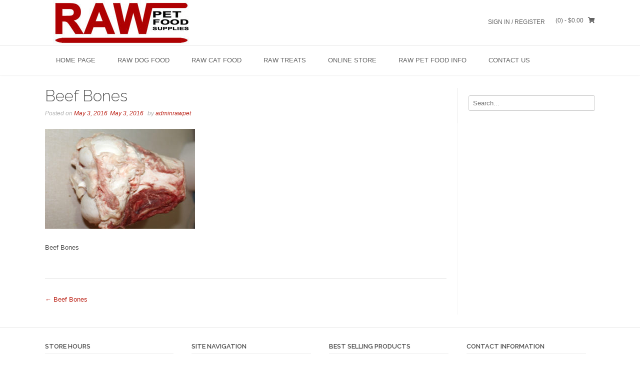

--- FILE ---
content_type: text/html; charset=UTF-8
request_url: https://rawpetfoodsupplies.com/?attachment_id=100
body_size: 12625
content:
<!DOCTYPE html><!-- TopShop.ORG -->
<html lang="en-CA">
<head>
<meta charset="UTF-8">
<meta name="viewport" content="width=device-width, initial-scale=1">
<link rel="profile" href="https://gmpg.org/xfn/11">
<link rel="pingback" href="https://rawpetfoodsupplies.com/xmlrpc.php">

<meta name='robots' content='index, follow, max-image-preview:large, max-snippet:-1, max-video-preview:-1' />
	<style>img:is([sizes="auto" i], [sizes^="auto," i]) { contain-intrinsic-size: 3000px 1500px }</style>
	
	<!-- This site is optimized with the Yoast SEO plugin v26.8 - https://yoast.com/product/yoast-seo-wordpress/ -->
	<title>Beef Bones - Raw Pet Food Supplies</title>
	<link rel="canonical" href="https://rawpetfoodsupplies.com/" />
	<meta property="og:locale" content="en_US" />
	<meta property="og:type" content="article" />
	<meta property="og:title" content="Beef Bones - Raw Pet Food Supplies" />
	<meta property="og:description" content="Beef Bones" />
	<meta property="og:url" content="https://rawpetfoodsupplies.com/" />
	<meta property="og:site_name" content="Raw Pet Food Supplies" />
	<meta property="article:publisher" content="https://www.facebook.com/rawpetfoodsupplies/" />
	<meta property="article:modified_time" content="2016-05-03T17:59:34+00:00" />
	<meta property="og:image" content="https://rawpetfoodsupplies.com" />
	<meta property="og:image:width" content="600" />
	<meta property="og:image:height" content="400" />
	<meta property="og:image:type" content="image/jpeg" />
	<meta name="twitter:card" content="summary_large_image" />
	<script type="application/ld+json" class="yoast-schema-graph">{"@context":"https://schema.org","@graph":[{"@type":"WebPage","@id":"https://rawpetfoodsupplies.com/","url":"https://rawpetfoodsupplies.com/","name":"Beef Bones - Raw Pet Food Supplies","isPartOf":{"@id":"https://rawpetfoodsupplies.com/#website"},"primaryImageOfPage":{"@id":"https://rawpetfoodsupplies.com/#primaryimage"},"image":{"@id":"https://rawpetfoodsupplies.com/#primaryimage"},"thumbnailUrl":"https://rawpetfoodsupplies.com/wp-content/uploads/2016/05/BEEF-BONES-2.jpg","datePublished":"2016-05-03T17:59:21+00:00","dateModified":"2016-05-03T17:59:34+00:00","breadcrumb":{"@id":"https://rawpetfoodsupplies.com/#breadcrumb"},"inLanguage":"en-CA","potentialAction":[{"@type":"ReadAction","target":["https://rawpetfoodsupplies.com/"]}]},{"@type":"ImageObject","inLanguage":"en-CA","@id":"https://rawpetfoodsupplies.com/#primaryimage","url":"https://rawpetfoodsupplies.com/wp-content/uploads/2016/05/BEEF-BONES-2.jpg","contentUrl":"https://rawpetfoodsupplies.com/wp-content/uploads/2016/05/BEEF-BONES-2.jpg","width":600,"height":400,"caption":"Beef Bones"},{"@type":"BreadcrumbList","@id":"https://rawpetfoodsupplies.com/#breadcrumb","itemListElement":[{"@type":"ListItem","position":1,"name":"Home","item":"https://rawpetfoodsupplies.com/"},{"@type":"ListItem","position":2,"name":"Beef Bones","item":"https://rawpetfoodsupplies.com/product/beef-bones/"},{"@type":"ListItem","position":3,"name":"Beef Bones"}]},{"@type":"WebSite","@id":"https://rawpetfoodsupplies.com/#website","url":"https://rawpetfoodsupplies.com/","name":"Raw Pet Food Supplies","description":"100% Raw Pet Food For Your Dogs &amp; Cats","publisher":{"@id":"https://rawpetfoodsupplies.com/#organization"},"potentialAction":[{"@type":"SearchAction","target":{"@type":"EntryPoint","urlTemplate":"https://rawpetfoodsupplies.com/?s={search_term_string}"},"query-input":{"@type":"PropertyValueSpecification","valueRequired":true,"valueName":"search_term_string"}}],"inLanguage":"en-CA"},{"@type":"Organization","@id":"https://rawpetfoodsupplies.com/#organization","name":"Raw Pet Food Supplies LTD","url":"https://rawpetfoodsupplies.com/","logo":{"@type":"ImageObject","inLanguage":"en-CA","@id":"https://rawpetfoodsupplies.com/#/schema/logo/image/","url":"https://rawpetfoodsupplies.com/wp-content/uploads/2019/10/Raw-Logo.png","contentUrl":"https://rawpetfoodsupplies.com/wp-content/uploads/2019/10/Raw-Logo.png","width":309,"height":91,"caption":"Raw Pet Food Supplies LTD"},"image":{"@id":"https://rawpetfoodsupplies.com/#/schema/logo/image/"},"sameAs":["https://www.facebook.com/rawpetfoodsupplies/","https://www.instagram.com/rawpetfoodsupplies/"]}]}</script>
	<!-- / Yoast SEO plugin. -->


<link rel='dns-prefetch' href='//fonts.googleapis.com' />
<link rel="alternate" type="application/rss+xml" title="Raw Pet Food Supplies &raquo; Feed" href="https://rawpetfoodsupplies.com/feed/" />
<link rel="alternate" type="application/rss+xml" title="Raw Pet Food Supplies &raquo; Comments Feed" href="https://rawpetfoodsupplies.com/comments/feed/" />
<script type="text/javascript">
/* <![CDATA[ */
window._wpemojiSettings = {"baseUrl":"https:\/\/s.w.org\/images\/core\/emoji\/16.0.1\/72x72\/","ext":".png","svgUrl":"https:\/\/s.w.org\/images\/core\/emoji\/16.0.1\/svg\/","svgExt":".svg","source":{"concatemoji":"https:\/\/rawpetfoodsupplies.com\/wp-includes\/js\/wp-emoji-release.min.js?ver=6.8.3"}};
/*! This file is auto-generated */
!function(s,n){var o,i,e;function c(e){try{var t={supportTests:e,timestamp:(new Date).valueOf()};sessionStorage.setItem(o,JSON.stringify(t))}catch(e){}}function p(e,t,n){e.clearRect(0,0,e.canvas.width,e.canvas.height),e.fillText(t,0,0);var t=new Uint32Array(e.getImageData(0,0,e.canvas.width,e.canvas.height).data),a=(e.clearRect(0,0,e.canvas.width,e.canvas.height),e.fillText(n,0,0),new Uint32Array(e.getImageData(0,0,e.canvas.width,e.canvas.height).data));return t.every(function(e,t){return e===a[t]})}function u(e,t){e.clearRect(0,0,e.canvas.width,e.canvas.height),e.fillText(t,0,0);for(var n=e.getImageData(16,16,1,1),a=0;a<n.data.length;a++)if(0!==n.data[a])return!1;return!0}function f(e,t,n,a){switch(t){case"flag":return n(e,"\ud83c\udff3\ufe0f\u200d\u26a7\ufe0f","\ud83c\udff3\ufe0f\u200b\u26a7\ufe0f")?!1:!n(e,"\ud83c\udde8\ud83c\uddf6","\ud83c\udde8\u200b\ud83c\uddf6")&&!n(e,"\ud83c\udff4\udb40\udc67\udb40\udc62\udb40\udc65\udb40\udc6e\udb40\udc67\udb40\udc7f","\ud83c\udff4\u200b\udb40\udc67\u200b\udb40\udc62\u200b\udb40\udc65\u200b\udb40\udc6e\u200b\udb40\udc67\u200b\udb40\udc7f");case"emoji":return!a(e,"\ud83e\udedf")}return!1}function g(e,t,n,a){var r="undefined"!=typeof WorkerGlobalScope&&self instanceof WorkerGlobalScope?new OffscreenCanvas(300,150):s.createElement("canvas"),o=r.getContext("2d",{willReadFrequently:!0}),i=(o.textBaseline="top",o.font="600 32px Arial",{});return e.forEach(function(e){i[e]=t(o,e,n,a)}),i}function t(e){var t=s.createElement("script");t.src=e,t.defer=!0,s.head.appendChild(t)}"undefined"!=typeof Promise&&(o="wpEmojiSettingsSupports",i=["flag","emoji"],n.supports={everything:!0,everythingExceptFlag:!0},e=new Promise(function(e){s.addEventListener("DOMContentLoaded",e,{once:!0})}),new Promise(function(t){var n=function(){try{var e=JSON.parse(sessionStorage.getItem(o));if("object"==typeof e&&"number"==typeof e.timestamp&&(new Date).valueOf()<e.timestamp+604800&&"object"==typeof e.supportTests)return e.supportTests}catch(e){}return null}();if(!n){if("undefined"!=typeof Worker&&"undefined"!=typeof OffscreenCanvas&&"undefined"!=typeof URL&&URL.createObjectURL&&"undefined"!=typeof Blob)try{var e="postMessage("+g.toString()+"("+[JSON.stringify(i),f.toString(),p.toString(),u.toString()].join(",")+"));",a=new Blob([e],{type:"text/javascript"}),r=new Worker(URL.createObjectURL(a),{name:"wpTestEmojiSupports"});return void(r.onmessage=function(e){c(n=e.data),r.terminate(),t(n)})}catch(e){}c(n=g(i,f,p,u))}t(n)}).then(function(e){for(var t in e)n.supports[t]=e[t],n.supports.everything=n.supports.everything&&n.supports[t],"flag"!==t&&(n.supports.everythingExceptFlag=n.supports.everythingExceptFlag&&n.supports[t]);n.supports.everythingExceptFlag=n.supports.everythingExceptFlag&&!n.supports.flag,n.DOMReady=!1,n.readyCallback=function(){n.DOMReady=!0}}).then(function(){return e}).then(function(){var e;n.supports.everything||(n.readyCallback(),(e=n.source||{}).concatemoji?t(e.concatemoji):e.wpemoji&&e.twemoji&&(t(e.twemoji),t(e.wpemoji)))}))}((window,document),window._wpemojiSettings);
/* ]]> */
</script>
<style id='wp-emoji-styles-inline-css' type='text/css'>

	img.wp-smiley, img.emoji {
		display: inline !important;
		border: none !important;
		box-shadow: none !important;
		height: 1em !important;
		width: 1em !important;
		margin: 0 0.07em !important;
		vertical-align: -0.1em !important;
		background: none !important;
		padding: 0 !important;
	}
</style>
<link rel='stylesheet' id='wp-block-library-css' href='https://rawpetfoodsupplies.com/wp-includes/css/dist/block-library/style.min.css?ver=6.8.3' type='text/css' media='all' />
<style id='classic-theme-styles-inline-css' type='text/css'>
/*! This file is auto-generated */
.wp-block-button__link{color:#fff;background-color:#32373c;border-radius:9999px;box-shadow:none;text-decoration:none;padding:calc(.667em + 2px) calc(1.333em + 2px);font-size:1.125em}.wp-block-file__button{background:#32373c;color:#fff;text-decoration:none}
</style>
<style id='global-styles-inline-css' type='text/css'>
:root{--wp--preset--aspect-ratio--square: 1;--wp--preset--aspect-ratio--4-3: 4/3;--wp--preset--aspect-ratio--3-4: 3/4;--wp--preset--aspect-ratio--3-2: 3/2;--wp--preset--aspect-ratio--2-3: 2/3;--wp--preset--aspect-ratio--16-9: 16/9;--wp--preset--aspect-ratio--9-16: 9/16;--wp--preset--color--black: #000000;--wp--preset--color--cyan-bluish-gray: #abb8c3;--wp--preset--color--white: #ffffff;--wp--preset--color--pale-pink: #f78da7;--wp--preset--color--vivid-red: #cf2e2e;--wp--preset--color--luminous-vivid-orange: #ff6900;--wp--preset--color--luminous-vivid-amber: #fcb900;--wp--preset--color--light-green-cyan: #7bdcb5;--wp--preset--color--vivid-green-cyan: #00d084;--wp--preset--color--pale-cyan-blue: #8ed1fc;--wp--preset--color--vivid-cyan-blue: #0693e3;--wp--preset--color--vivid-purple: #9b51e0;--wp--preset--gradient--vivid-cyan-blue-to-vivid-purple: linear-gradient(135deg,rgba(6,147,227,1) 0%,rgb(155,81,224) 100%);--wp--preset--gradient--light-green-cyan-to-vivid-green-cyan: linear-gradient(135deg,rgb(122,220,180) 0%,rgb(0,208,130) 100%);--wp--preset--gradient--luminous-vivid-amber-to-luminous-vivid-orange: linear-gradient(135deg,rgba(252,185,0,1) 0%,rgba(255,105,0,1) 100%);--wp--preset--gradient--luminous-vivid-orange-to-vivid-red: linear-gradient(135deg,rgba(255,105,0,1) 0%,rgb(207,46,46) 100%);--wp--preset--gradient--very-light-gray-to-cyan-bluish-gray: linear-gradient(135deg,rgb(238,238,238) 0%,rgb(169,184,195) 100%);--wp--preset--gradient--cool-to-warm-spectrum: linear-gradient(135deg,rgb(74,234,220) 0%,rgb(151,120,209) 20%,rgb(207,42,186) 40%,rgb(238,44,130) 60%,rgb(251,105,98) 80%,rgb(254,248,76) 100%);--wp--preset--gradient--blush-light-purple: linear-gradient(135deg,rgb(255,206,236) 0%,rgb(152,150,240) 100%);--wp--preset--gradient--blush-bordeaux: linear-gradient(135deg,rgb(254,205,165) 0%,rgb(254,45,45) 50%,rgb(107,0,62) 100%);--wp--preset--gradient--luminous-dusk: linear-gradient(135deg,rgb(255,203,112) 0%,rgb(199,81,192) 50%,rgb(65,88,208) 100%);--wp--preset--gradient--pale-ocean: linear-gradient(135deg,rgb(255,245,203) 0%,rgb(182,227,212) 50%,rgb(51,167,181) 100%);--wp--preset--gradient--electric-grass: linear-gradient(135deg,rgb(202,248,128) 0%,rgb(113,206,126) 100%);--wp--preset--gradient--midnight: linear-gradient(135deg,rgb(2,3,129) 0%,rgb(40,116,252) 100%);--wp--preset--font-size--small: 13px;--wp--preset--font-size--medium: 20px;--wp--preset--font-size--large: 36px;--wp--preset--font-size--x-large: 42px;--wp--preset--spacing--20: 0.44rem;--wp--preset--spacing--30: 0.67rem;--wp--preset--spacing--40: 1rem;--wp--preset--spacing--50: 1.5rem;--wp--preset--spacing--60: 2.25rem;--wp--preset--spacing--70: 3.38rem;--wp--preset--spacing--80: 5.06rem;--wp--preset--shadow--natural: 6px 6px 9px rgba(0, 0, 0, 0.2);--wp--preset--shadow--deep: 12px 12px 50px rgba(0, 0, 0, 0.4);--wp--preset--shadow--sharp: 6px 6px 0px rgba(0, 0, 0, 0.2);--wp--preset--shadow--outlined: 6px 6px 0px -3px rgba(255, 255, 255, 1), 6px 6px rgba(0, 0, 0, 1);--wp--preset--shadow--crisp: 6px 6px 0px rgba(0, 0, 0, 1);}:where(.is-layout-flex){gap: 0.5em;}:where(.is-layout-grid){gap: 0.5em;}body .is-layout-flex{display: flex;}.is-layout-flex{flex-wrap: wrap;align-items: center;}.is-layout-flex > :is(*, div){margin: 0;}body .is-layout-grid{display: grid;}.is-layout-grid > :is(*, div){margin: 0;}:where(.wp-block-columns.is-layout-flex){gap: 2em;}:where(.wp-block-columns.is-layout-grid){gap: 2em;}:where(.wp-block-post-template.is-layout-flex){gap: 1.25em;}:where(.wp-block-post-template.is-layout-grid){gap: 1.25em;}.has-black-color{color: var(--wp--preset--color--black) !important;}.has-cyan-bluish-gray-color{color: var(--wp--preset--color--cyan-bluish-gray) !important;}.has-white-color{color: var(--wp--preset--color--white) !important;}.has-pale-pink-color{color: var(--wp--preset--color--pale-pink) !important;}.has-vivid-red-color{color: var(--wp--preset--color--vivid-red) !important;}.has-luminous-vivid-orange-color{color: var(--wp--preset--color--luminous-vivid-orange) !important;}.has-luminous-vivid-amber-color{color: var(--wp--preset--color--luminous-vivid-amber) !important;}.has-light-green-cyan-color{color: var(--wp--preset--color--light-green-cyan) !important;}.has-vivid-green-cyan-color{color: var(--wp--preset--color--vivid-green-cyan) !important;}.has-pale-cyan-blue-color{color: var(--wp--preset--color--pale-cyan-blue) !important;}.has-vivid-cyan-blue-color{color: var(--wp--preset--color--vivid-cyan-blue) !important;}.has-vivid-purple-color{color: var(--wp--preset--color--vivid-purple) !important;}.has-black-background-color{background-color: var(--wp--preset--color--black) !important;}.has-cyan-bluish-gray-background-color{background-color: var(--wp--preset--color--cyan-bluish-gray) !important;}.has-white-background-color{background-color: var(--wp--preset--color--white) !important;}.has-pale-pink-background-color{background-color: var(--wp--preset--color--pale-pink) !important;}.has-vivid-red-background-color{background-color: var(--wp--preset--color--vivid-red) !important;}.has-luminous-vivid-orange-background-color{background-color: var(--wp--preset--color--luminous-vivid-orange) !important;}.has-luminous-vivid-amber-background-color{background-color: var(--wp--preset--color--luminous-vivid-amber) !important;}.has-light-green-cyan-background-color{background-color: var(--wp--preset--color--light-green-cyan) !important;}.has-vivid-green-cyan-background-color{background-color: var(--wp--preset--color--vivid-green-cyan) !important;}.has-pale-cyan-blue-background-color{background-color: var(--wp--preset--color--pale-cyan-blue) !important;}.has-vivid-cyan-blue-background-color{background-color: var(--wp--preset--color--vivid-cyan-blue) !important;}.has-vivid-purple-background-color{background-color: var(--wp--preset--color--vivid-purple) !important;}.has-black-border-color{border-color: var(--wp--preset--color--black) !important;}.has-cyan-bluish-gray-border-color{border-color: var(--wp--preset--color--cyan-bluish-gray) !important;}.has-white-border-color{border-color: var(--wp--preset--color--white) !important;}.has-pale-pink-border-color{border-color: var(--wp--preset--color--pale-pink) !important;}.has-vivid-red-border-color{border-color: var(--wp--preset--color--vivid-red) !important;}.has-luminous-vivid-orange-border-color{border-color: var(--wp--preset--color--luminous-vivid-orange) !important;}.has-luminous-vivid-amber-border-color{border-color: var(--wp--preset--color--luminous-vivid-amber) !important;}.has-light-green-cyan-border-color{border-color: var(--wp--preset--color--light-green-cyan) !important;}.has-vivid-green-cyan-border-color{border-color: var(--wp--preset--color--vivid-green-cyan) !important;}.has-pale-cyan-blue-border-color{border-color: var(--wp--preset--color--pale-cyan-blue) !important;}.has-vivid-cyan-blue-border-color{border-color: var(--wp--preset--color--vivid-cyan-blue) !important;}.has-vivid-purple-border-color{border-color: var(--wp--preset--color--vivid-purple) !important;}.has-vivid-cyan-blue-to-vivid-purple-gradient-background{background: var(--wp--preset--gradient--vivid-cyan-blue-to-vivid-purple) !important;}.has-light-green-cyan-to-vivid-green-cyan-gradient-background{background: var(--wp--preset--gradient--light-green-cyan-to-vivid-green-cyan) !important;}.has-luminous-vivid-amber-to-luminous-vivid-orange-gradient-background{background: var(--wp--preset--gradient--luminous-vivid-amber-to-luminous-vivid-orange) !important;}.has-luminous-vivid-orange-to-vivid-red-gradient-background{background: var(--wp--preset--gradient--luminous-vivid-orange-to-vivid-red) !important;}.has-very-light-gray-to-cyan-bluish-gray-gradient-background{background: var(--wp--preset--gradient--very-light-gray-to-cyan-bluish-gray) !important;}.has-cool-to-warm-spectrum-gradient-background{background: var(--wp--preset--gradient--cool-to-warm-spectrum) !important;}.has-blush-light-purple-gradient-background{background: var(--wp--preset--gradient--blush-light-purple) !important;}.has-blush-bordeaux-gradient-background{background: var(--wp--preset--gradient--blush-bordeaux) !important;}.has-luminous-dusk-gradient-background{background: var(--wp--preset--gradient--luminous-dusk) !important;}.has-pale-ocean-gradient-background{background: var(--wp--preset--gradient--pale-ocean) !important;}.has-electric-grass-gradient-background{background: var(--wp--preset--gradient--electric-grass) !important;}.has-midnight-gradient-background{background: var(--wp--preset--gradient--midnight) !important;}.has-small-font-size{font-size: var(--wp--preset--font-size--small) !important;}.has-medium-font-size{font-size: var(--wp--preset--font-size--medium) !important;}.has-large-font-size{font-size: var(--wp--preset--font-size--large) !important;}.has-x-large-font-size{font-size: var(--wp--preset--font-size--x-large) !important;}
:where(.wp-block-post-template.is-layout-flex){gap: 1.25em;}:where(.wp-block-post-template.is-layout-grid){gap: 1.25em;}
:where(.wp-block-columns.is-layout-flex){gap: 2em;}:where(.wp-block-columns.is-layout-grid){gap: 2em;}
:root :where(.wp-block-pullquote){font-size: 1.5em;line-height: 1.6;}
</style>
<link rel='stylesheet' id='contact-form-7-css' href='https://rawpetfoodsupplies.com/wp-content/plugins/contact-form-7/includes/css/styles.css?ver=6.1.4' type='text/css' media='all' />
<link rel='stylesheet' id='SFSImainCss-css' href='https://rawpetfoodsupplies.com/wp-content/plugins/ultimate-social-media-icons/css/sfsi-style.css?ver=2.9.6' type='text/css' media='all' />
<link rel='stylesheet' id='woocommerce-layout-css' href='https://rawpetfoodsupplies.com/wp-content/plugins/woocommerce/assets/css/woocommerce-layout.css?ver=10.4.3' type='text/css' media='all' />
<link rel='stylesheet' id='woocommerce-smallscreen-css' href='https://rawpetfoodsupplies.com/wp-content/plugins/woocommerce/assets/css/woocommerce-smallscreen.css?ver=10.4.3' type='text/css' media='only screen and (max-width: 768px)' />
<link rel='stylesheet' id='woocommerce-general-css' href='https://rawpetfoodsupplies.com/wp-content/plugins/woocommerce/assets/css/woocommerce.css?ver=10.4.3' type='text/css' media='all' />
<style id='woocommerce-inline-inline-css' type='text/css'>
.woocommerce form .form-row .required { visibility: visible; }
</style>
<link rel='stylesheet' id='customizer_topshop_theme_fonts-css' href='//fonts.googleapis.com/css?family=Raleway%3Aregular%2C700%26subset%3Dlatin%2C' type='text/css' media='screen' />
<link rel='stylesheet' id='topshop-google-body-font-default-css' href='//fonts.googleapis.com/css?family=Open+Sans%3A400%2C300%2C300italic%2C400italic%2C600%2C600italic%2C700%2C700italic&#038;ver=1.3.41' type='text/css' media='all' />
<link rel='stylesheet' id='topshop-google-heading-font-default-css' href='//fonts.googleapis.com/css?family=Raleway%3A500%2C600%2C700%2C100%2C800%2C400%2C300&#038;ver=1.3.41' type='text/css' media='all' />
<link rel='stylesheet' id='topshop-font-awesome-css' href='https://rawpetfoodsupplies.com/wp-content/themes/topshop/includes/font-awesome/css/all.min.css?ver=5.9.0' type='text/css' media='all' />
<link rel='stylesheet' id='topshop-style-css' href='https://rawpetfoodsupplies.com/wp-content/themes/topshop/style.css?ver=1.3.41' type='text/css' media='all' />
<link rel='stylesheet' id='topshop-woocommerce-style-css' href='https://rawpetfoodsupplies.com/wp-content/themes/topshop/templates/css/topshop-woocommerce-style.css?ver=1.3.41' type='text/css' media='all' />
<link rel='stylesheet' id='topshop-header-style-css' href='https://rawpetfoodsupplies.com/wp-content/themes/topshop/templates/css/topshop-header-standard.css?ver=1.3.41' type='text/css' media='all' />
<script type="text/javascript" src="https://rawpetfoodsupplies.com/wp-includes/js/jquery/jquery.min.js?ver=3.7.1" id="jquery-core-js"></script>
<script type="text/javascript" src="https://rawpetfoodsupplies.com/wp-includes/js/jquery/jquery-migrate.min.js?ver=3.4.1" id="jquery-migrate-js"></script>
<script type="text/javascript" src="https://rawpetfoodsupplies.com/wp-content/plugins/woocommerce/assets/js/jquery-blockui/jquery.blockUI.min.js?ver=2.7.0-wc.10.4.3" id="wc-jquery-blockui-js" defer="defer" data-wp-strategy="defer"></script>
<script type="text/javascript" id="wc-add-to-cart-js-extra">
/* <![CDATA[ */
var wc_add_to_cart_params = {"ajax_url":"\/wp-admin\/admin-ajax.php","wc_ajax_url":"\/?wc-ajax=%%endpoint%%","i18n_view_cart":"View cart","cart_url":"https:\/\/rawpetfoodsupplies.com\/cart\/","is_cart":"","cart_redirect_after_add":"no"};
/* ]]> */
</script>
<script type="text/javascript" src="https://rawpetfoodsupplies.com/wp-content/plugins/woocommerce/assets/js/frontend/add-to-cart.min.js?ver=10.4.3" id="wc-add-to-cart-js" defer="defer" data-wp-strategy="defer"></script>
<script type="text/javascript" src="https://rawpetfoodsupplies.com/wp-content/plugins/woocommerce/assets/js/js-cookie/js.cookie.min.js?ver=2.1.4-wc.10.4.3" id="wc-js-cookie-js" defer="defer" data-wp-strategy="defer"></script>
<script type="text/javascript" id="woocommerce-js-extra">
/* <![CDATA[ */
var woocommerce_params = {"ajax_url":"\/wp-admin\/admin-ajax.php","wc_ajax_url":"\/?wc-ajax=%%endpoint%%","i18n_password_show":"Show password","i18n_password_hide":"Hide password"};
/* ]]> */
</script>
<script type="text/javascript" src="https://rawpetfoodsupplies.com/wp-content/plugins/woocommerce/assets/js/frontend/woocommerce.min.js?ver=10.4.3" id="woocommerce-js" defer="defer" data-wp-strategy="defer"></script>
<link rel="https://api.w.org/" href="https://rawpetfoodsupplies.com/wp-json/" /><link rel="alternate" title="JSON" type="application/json" href="https://rawpetfoodsupplies.com/wp-json/wp/v2/media/100" /><link rel="EditURI" type="application/rsd+xml" title="RSD" href="https://rawpetfoodsupplies.com/xmlrpc.php?rsd" />
<meta name="generator" content="WordPress 6.8.3" />
<meta name="generator" content="WooCommerce 10.4.3" />
<link rel='shortlink' href='https://rawpetfoodsupplies.com/?p=100' />
<link rel="alternate" title="oEmbed (JSON)" type="application/json+oembed" href="https://rawpetfoodsupplies.com/wp-json/oembed/1.0/embed?url=https%3A%2F%2Frawpetfoodsupplies.com%2F%3Fattachment_id%3D100" />
<link rel="alternate" title="oEmbed (XML)" type="text/xml+oembed" href="https://rawpetfoodsupplies.com/wp-json/oembed/1.0/embed?url=https%3A%2F%2Frawpetfoodsupplies.com%2F%3Fattachment_id%3D100&#038;format=xml" />
<meta name="follow.[base64]" content="1slx6Y3Z5c14Crev8yUh"/>	<noscript><style>.woocommerce-product-gallery{ opacity: 1 !important; }</style></noscript>
	
<!-- Begin Custom CSS -->
<style type="text/css" id="kaira-custom-css">
a,
                .search-btn,
                .social-icon:hover,
                .site-title a,
                .error-404.not-found .page-header .page-title span,
                .search-button .fa-search{color:#bc251a;}#comments .form-submit #submit,
                .search-block .search-submit,
                .no-results-btn,
                button,
                input[type="button"],
                input[type="reset"],
                input[type="submit"],
                .home-slider-prev,
                .home-slider-next,
                .woocommerce ul.products li.product a.add_to_cart_button, .woocommerce-page ul.products li.product a.add_to_cart_button,
                .woocommerce ul.products li.product .onsale, .woocommerce-page ul.products li.product .onsale,
                .woocommerce button.button.alt,
                .woocommerce-page button.button.alt,
                .woocommerce input.button.alt:hover,
                .woocommerce-page #content input.button.alt:hover,
                .woocommerce .cart-collaterals .shipping_calculator .button,
                .woocommerce-page .cart-collaterals .shipping_calculator .button,
                .woocommerce a.button,
                .woocommerce-page a.button,
                .woocommerce input.button,
                .woocommerce-page #content input.button,
                .woocommerce-page input.button,
                .woocommerce #review_form #respond .form-submit input,
                .woocommerce-page #review_form #respond .form-submit input,
                .woocommerce-cart .wc-proceed-to-checkout a.checkout-button,
                .single-product span.onsale,
                .header-cart:hover .header-cart-checkout .fa,
                .main-navigation a:hover,
                .main-navigation li.current-menu-item > a,
                .main-navigation li.current_page_item > a,
                .main-navigation li.current-menu-parent > a,
                .main-navigation li.current_page_parent > a,
                .main-navigation li.current-menu-ancestor > a,
                .main-navigation li.current_page_ancestor > a,
                .main-navigation button,
                .wpcf7-submit{background:inherit;background-color:#bc251a;}.header-cart-checkout.cart-has-items .fa-shopping-cart{background-color:#bc251a !important;}.woocommerce ul.products li.product .onsale:after,
                .woocommerce-page ul.products li.product .onsale:after{border-right:4px solid #bc251a;}body{font-family:"Helvetica Neue",Helvetica,Arial,sans-serif;}
</style>
<!-- End Custom CSS -->
    <style type="text/css" media="screen">
            </style>
<link rel="icon" href="https://rawpetfoodsupplies.com/wp-content/uploads/2016/03/cropped-sample_logo_3-32x32.jpg" sizes="32x32" />
<link rel="icon" href="https://rawpetfoodsupplies.com/wp-content/uploads/2016/03/cropped-sample_logo_3-192x192.jpg" sizes="192x192" />
<link rel="apple-touch-icon" href="https://rawpetfoodsupplies.com/wp-content/uploads/2016/03/cropped-sample_logo_3-180x180.jpg" />
<meta name="msapplication-TileImage" content="https://rawpetfoodsupplies.com/wp-content/uploads/2016/03/cropped-sample_logo_3-270x270.jpg" />
</head>
<body class="attachment wp-singular attachment-template-default single single-attachment postid-100 attachmentid-100 attachment-jpeg wp-theme-topshop theme-topshop fl-builder-lite-2-9-4-2 fl-no-js sfsi_actvite_theme_default woocommerce-no-js metaslider-plugin">

<a class="skip-link screen-reader-text" href="#content">Skip to content</a>

<div id="page">

<header id="masthead" class="site-header border-bottom topshop-header-layout-standard" role="banner">
    
        
    

<div class="site-container">
    
    <div class="site-header-left">
        
                    <a href="https://rawpetfoodsupplies.com/" class="site-logo-img" title="Raw Pet Food Supplies"><img src="https://rawpetfoodsupplies.com/wp-content/uploads/2016/04/cropped-raw-pet-food-supplies-300.jpg" alt="Raw Pet Food Supplies" /></a>
                
    </div><!-- .site-branding -->
    
    <div class="site-header-right">
        
                                                        <div class="site-header-right-link"><a href="https://rawpetfoodsupplies.com/my-account/" title="Login">Sign In / Register</a></div>
                                                        <div class="header-cart">
                    <a class="header-cart-contents" href="https://rawpetfoodsupplies.com/cart/" title="View your shopping cart">
                        <span class="header-cart-amount">
                            (0)<span> - &#036;0.00</span>
                        </span>
                        <span class="header-cart-checkout ">
                            <i class="fas fa-shopping-cart"></i>
                        </span>
                    </a>
                    
                                    </div>
                            
    </div>
    <div class="clearboth"></div>
    
</div>

    <nav id="site-navigation" class="main-navigation " role="navigation">
        <button class="header-menu-button"><i class="fas fa-bars"></i><span>MENU</span></button>
        <div id="main-menu" class="main-menu-container">
            <div class="main-menu-inner">
                <button class="main-menu-close"><i class="fas fa-angle-right"></i><i class="fas fa-angle-left"></i></button>
                <div class="site-container">
                    <div class="menu-top-menu-container"><ul id="menu-top-menu" class="menu"><li id="menu-item-20" class="menu-item menu-item-type-post_type menu-item-object-page menu-item-home menu-item-20"><a href="https://rawpetfoodsupplies.com/">Home Page</a></li>
<li id="menu-item-601" class="menu-item menu-item-type-custom menu-item-object-custom menu-item-601"><a href="https://rawpetfoodsupplies.com/shop/">Raw Dog Food</a></li>
<li id="menu-item-603" class="menu-item menu-item-type-custom menu-item-object-custom menu-item-603"><a href="https://rawpetfoodsupplies.com/shop/">Raw Cat Food</a></li>
<li id="menu-item-602" class="menu-item menu-item-type-custom menu-item-object-custom menu-item-602"><a href="https://rawpetfoodsupplies.com/product-category/dehydrated-treats/">Raw Treats</a></li>
<li id="menu-item-604" class="menu-item menu-item-type-custom menu-item-object-custom menu-item-has-children menu-item-604"><a href="https://rawpetfoodsupplies.com/shop/">Online Store</a>
<ul class="sub-menu">
	<li id="menu-item-614" class="menu-item menu-item-type-custom menu-item-object-custom menu-item-614"><a href="https://rawpetfoodsupplies.com/product-category/raw-beef-pet-food">Beef Choices</a></li>
	<li id="menu-item-615" class="menu-item menu-item-type-custom menu-item-object-custom menu-item-615"><a href="https://rawpetfoodsupplies.com/product-category/raw-chicken-pet-food/">Chicken Choices</a></li>
	<li id="menu-item-667" class="menu-item menu-item-type-custom menu-item-object-custom menu-item-667"><a href="https://rawpetfoodsupplies.com/product-category/dehydrated-treats">Dehydrated Treats</a></li>
	<li id="menu-item-668" class="menu-item menu-item-type-custom menu-item-object-custom menu-item-668"><a href="https://rawpetfoodsupplies.com/product-category/raw-duck-pet-food">Duck Choices</a></li>
	<li id="menu-item-616" class="menu-item menu-item-type-custom menu-item-object-custom menu-item-616"><a href="https://rawpetfoodsupplies.com/product-category/raw-fish-pet-food/">Fish Choices</a></li>
	<li id="menu-item-617" class="menu-item menu-item-type-custom menu-item-object-custom menu-item-617"><a href="https://rawpetfoodsupplies.com/product-category/raw-lamb-pet-food/">Lamb Choices</a></li>
	<li id="menu-item-669" class="menu-item menu-item-type-custom menu-item-object-custom menu-item-669"><a href="https://rawpetfoodsupplies.com/product-category/raw-pork-pet-food">Pork Choices</a></li>
	<li id="menu-item-666" class="menu-item menu-item-type-custom menu-item-object-custom menu-item-666"><a href="https://rawpetfoodsupplies.com/product-category/raw-rabbit-pet-food">Rabbit Choices</a></li>
	<li id="menu-item-618" class="menu-item menu-item-type-custom menu-item-object-custom menu-item-618"><a href="https://rawpetfoodsupplies.com/product-category/raw-turkey-pet-food/">Turkey Choices</a></li>
	<li id="menu-item-677" class="menu-item menu-item-type-custom menu-item-object-custom menu-item-677"><a href="https://rawpetfoodsupplies.com/product-category/bulk-orders">Bulk Orders</a></li>
</ul>
</li>
<li id="menu-item-222" class="menu-item menu-item-type-post_type menu-item-object-page menu-item-has-children menu-item-222"><a href="https://rawpetfoodsupplies.com/raw-pet-food-information/">Raw Pet Food Info</a>
<ul class="sub-menu">
	<li id="menu-item-230" class="menu-item menu-item-type-post_type menu-item-object-page menu-item-230"><a href="https://rawpetfoodsupplies.com/raw-pet-food-information/raw-food-feeding-guide/">Feeding Guide</a></li>
	<li id="menu-item-245" class="menu-item menu-item-type-post_type menu-item-object-page menu-item-245"><a href="https://rawpetfoodsupplies.com/raw-pet-food-information/diatomaceous-earth/">Diatomaceous Earth</a></li>
	<li id="menu-item-240" class="menu-item menu-item-type-post_type menu-item-object-page menu-item-240"><a href="https://rawpetfoodsupplies.com/raw-pet-food-information/introduce-dog-raw-diet/">How To Introduce Raw</a></li>
	<li id="menu-item-239" class="menu-item menu-item-type-post_type menu-item-object-page menu-item-239"><a href="https://rawpetfoodsupplies.com/raw-pet-food-information/raw-pet-food-myths-facts/">Myths And Facts</a></li>
</ul>
</li>
<li id="menu-item-43" class="menu-item menu-item-type-post_type menu-item-object-page menu-item-43"><a href="https://rawpetfoodsupplies.com/contact-us/">Contact Us</a></li>
</ul></div>                    <div class="clearboth"></div>
                </div>
            </div>
        </div>
    </nav><!-- #site-navigation -->
    
    
</header><!-- #masthead -->


<div id="content" class="site-content site-container content-has-sidebar ">
	<div id="primary" class="content-area">
		<main id="main" class="site-main" role="main">

		
			
<article id="post-100" class="post-100 attachment type-attachment status-inherit hentry">
    
	<header class="entry-header">
		<h1 class="entry-title">Beef Bones</h1>
		<div class="entry-meta">
			<span class="posted-on">Posted on <a href="https://rawpetfoodsupplies.com/?attachment_id=100" rel="bookmark"><time class="entry-date published" datetime="2016-05-03T17:59:21+00:00">May 3, 2016</time><time class="updated" datetime="2016-05-03T17:59:34+00:00">May 3, 2016</time></a></span><span class="byline"> by <span class="author vcard"><a class="url fn n" href="https://rawpetfoodsupplies.com/author/adminrawpet/">adminrawpet</a></span></span>		</div><!-- .entry-meta -->
	</header><!-- .entry-header -->
    
    
	<div class="entry-content">
		<p class="attachment"><a href='https://rawpetfoodsupplies.com/wp-content/uploads/2016/05/BEEF-BONES-2.jpg'><img fetchpriority="high" decoding="async" width="300" height="200" src="https://rawpetfoodsupplies.com/wp-content/uploads/2016/05/BEEF-BONES-2-300x200.jpg" class="attachment-medium size-medium" alt="Beef Bones" srcset="https://rawpetfoodsupplies.com/wp-content/uploads/2016/05/BEEF-BONES-2-300x200.jpg 300w, https://rawpetfoodsupplies.com/wp-content/uploads/2016/05/BEEF-BONES-2.jpg 600w" sizes="(max-width: 300px) 100vw, 300px" /></a></p>
<p>Beef Bones</p>
			</div><!-- .entry-content -->

	<footer class="entry-footer">
			</footer><!-- .entry-footer -->
    
</article><!-- #post-## -->

								<nav class="navigation post-navigation" role="navigation">
		<h1 class="screen-reader-text">Post navigation</h1>
		<div class="nav-links">
			<div class="nav-previous"><a href="https://rawpetfoodsupplies.com/product/beef-bones/" rel="prev"><span class="meta-nav">&larr;</span>&nbsp;Beef Bones</a></div>		</div><!-- .nav-links -->
	</nav><!-- .navigation -->
				
			
		
		</main><!-- #main -->
	</div><!-- #primary -->


<div id="secondary" class="widget-area" role="complementary">
	<aside id="search-2" class="widget widget_search"><form role="search" method="get" class="search-form" action="https://rawpetfoodsupplies.com/">
	<label>
		<input type="search" class="search-field" placeholder="Search..." value="" name="s" title="Search for:" />
	</label>
	<input type="submit" class="search-submit" value="&nbsp;" />
</form></aside></div><!-- #secondary --></div><!-- #content -->

<footer id="colophon" class="site-footer " role="contentinfo">
	
    <div class="site-footer-widgets">
        <div class="site-container">
            <ul>
                <li id="text-11" class="widget widget_text"><h4 class="widget-title">Store Hours</h4>			<div class="textwidget"><p>Monday &#8211; Closed<br />
Tuesday &#8211; 10:00am to 4:00pm<br />
Wednesday &#8211; 10:00am to 4:00pm<br />
Thursday &#8211; 10:00am to 4:00pm<br />
Friday &#8211; 10:00am to 4:00pm<br />
Saturday &#8211; 10:00am to 2:00pm<br />
Sunday &#8211; Closed</p>
</div>
		</li>
<li id="nav_menu-5" class="widget widget_nav_menu"><h4 class="widget-title">Site Navigation</h4><div class="menu-footer-menu-container"><ul id="menu-footer-menu" class="menu"><li id="menu-item-145" class="menu-item menu-item-type-post_type menu-item-object-page menu-item-home menu-item-145"><a href="https://rawpetfoodsupplies.com/">Raw Pet Food Supplies</a></li>
<li id="menu-item-143" class="menu-item menu-item-type-post_type menu-item-object-page menu-item-143"><a href="https://rawpetfoodsupplies.com/raw-dog-food/">Raw Dog Food</a></li>
<li id="menu-item-141" class="menu-item menu-item-type-post_type menu-item-object-page menu-item-141"><a href="https://rawpetfoodsupplies.com/raw-dog-treats/">Raw Treats</a></li>
<li id="menu-item-142" class="menu-item menu-item-type-post_type menu-item-object-page menu-item-142"><a href="https://rawpetfoodsupplies.com/raw-cat-food/">Raw Cat Food</a></li>
<li id="menu-item-144" class="menu-item menu-item-type-post_type menu-item-object-page menu-item-144"><a href="https://rawpetfoodsupplies.com/shop/">Online Store</a></li>
<li id="menu-item-221" class="menu-item menu-item-type-post_type menu-item-object-page menu-item-221"><a href="https://rawpetfoodsupplies.com/raw-pet-food-information/">Raw Food Info</a></li>
<li id="menu-item-139" class="menu-item menu-item-type-post_type menu-item-object-page menu-item-139"><a href="https://rawpetfoodsupplies.com/contact-us/">Contact Us</a></li>
</ul></div></li>
<li id="woocommerce_top_rated_products-3" class="widget woocommerce widget_top_rated_products"><h4 class="widget-title">Best Selling Products</h4><ul class="product_list_widget"><li>
	
	<a href="https://rawpetfoodsupplies.com/product/ground-chicken/">
		<img width="300" height="300" src="https://rawpetfoodsupplies.com/wp-content/uploads/woocommerce-placeholder-300x300.png" class="woocommerce-placeholder wp-post-image" alt="Placeholder" decoding="async" loading="lazy" srcset="https://rawpetfoodsupplies.com/wp-content/uploads/woocommerce-placeholder-300x300.png 300w, https://rawpetfoodsupplies.com/wp-content/uploads/woocommerce-placeholder-100x100.png 100w, https://rawpetfoodsupplies.com/wp-content/uploads/woocommerce-placeholder-600x600.png 600w, https://rawpetfoodsupplies.com/wp-content/uploads/woocommerce-placeholder-150x150.png 150w, https://rawpetfoodsupplies.com/wp-content/uploads/woocommerce-placeholder-768x768.png 768w, https://rawpetfoodsupplies.com/wp-content/uploads/woocommerce-placeholder-1024x1024.png 1024w, https://rawpetfoodsupplies.com/wp-content/uploads/woocommerce-placeholder.png 1200w" sizes="auto, (max-width: 300px) 100vw, 300px" />		<span class="product-title">Ground Chicken 6lb bags cut into 1/2lb cubes - $1.85/lb</span>
	</a>

				
	<span class="woocommerce-Price-amount amount"><bdi><span class="woocommerce-Price-currencySymbol">&#36;</span>11.10</bdi></span>
	</li>
<li>
	
	<a href="https://rawpetfoodsupplies.com/product/dehydrated-wing-tips/">
		<img width="300" height="300" src="https://rawpetfoodsupplies.com/wp-content/uploads/woocommerce-placeholder-300x300.png" class="woocommerce-placeholder wp-post-image" alt="Placeholder" decoding="async" loading="lazy" srcset="https://rawpetfoodsupplies.com/wp-content/uploads/woocommerce-placeholder-300x300.png 300w, https://rawpetfoodsupplies.com/wp-content/uploads/woocommerce-placeholder-100x100.png 100w, https://rawpetfoodsupplies.com/wp-content/uploads/woocommerce-placeholder-600x600.png 600w, https://rawpetfoodsupplies.com/wp-content/uploads/woocommerce-placeholder-150x150.png 150w, https://rawpetfoodsupplies.com/wp-content/uploads/woocommerce-placeholder-768x768.png 768w, https://rawpetfoodsupplies.com/wp-content/uploads/woocommerce-placeholder-1024x1024.png 1024w, https://rawpetfoodsupplies.com/wp-content/uploads/woocommerce-placeholder.png 1200w" sizes="auto, (max-width: 300px) 100vw, 300px" />		<span class="product-title">Dehydrated Wing Tips</span>
	</a>

				
	<span class="woocommerce-Price-amount amount"><bdi><span class="woocommerce-Price-currencySymbol">&#36;</span>6.99</bdi></span>
	</li>
<li>
	
	<a href="https://rawpetfoodsupplies.com/product/pig-feet/">
		<img width="300" height="300" src="https://rawpetfoodsupplies.com/wp-content/uploads/woocommerce-placeholder-300x300.png" class="woocommerce-placeholder wp-post-image" alt="Placeholder" decoding="async" loading="lazy" srcset="https://rawpetfoodsupplies.com/wp-content/uploads/woocommerce-placeholder-300x300.png 300w, https://rawpetfoodsupplies.com/wp-content/uploads/woocommerce-placeholder-100x100.png 100w, https://rawpetfoodsupplies.com/wp-content/uploads/woocommerce-placeholder-600x600.png 600w, https://rawpetfoodsupplies.com/wp-content/uploads/woocommerce-placeholder-150x150.png 150w, https://rawpetfoodsupplies.com/wp-content/uploads/woocommerce-placeholder-768x768.png 768w, https://rawpetfoodsupplies.com/wp-content/uploads/woocommerce-placeholder-1024x1024.png 1024w, https://rawpetfoodsupplies.com/wp-content/uploads/woocommerce-placeholder.png 1200w" sizes="auto, (max-width: 300px) 100vw, 300px" />		<span class="product-title">Pig Feet (cut in half) Each</span>
	</a>

				
	<span class="woocommerce-Price-amount amount"><bdi><span class="woocommerce-Price-currencySymbol">&#36;</span>3.00</bdi></span>
	</li>
</ul></li>
<li id="text-14" class="widget widget_text"><h4 class="widget-title">Contact Information</h4>			<div class="textwidget"><p>Raw Pet Food Supplies<br />
10715 County Road 2<br />
Grafton, Ontario, Canada<br />
K0K 2G0<br />
+1-905-244-9387<br />
info@rawpetfoodsupplies.com</p>
</div>
		</li>
<li id="sfsi-widget-2" class="widget sfsi">		<div class="sfsi_widget" data-position="widget" style="display:flex;flex-wrap:wrap;justify-content: left">
			<div id='sfsi_wDiv'></div>
			<div class="norm_row sfsi_wDiv "  style="width:225px;position:absolute;;text-align:left"><div style='width:40px; height:40px;margin-left:5px;margin-bottom:5px; ' class='sfsi_wicons shuffeldiv ' ><div class='inerCnt'><a class=' sficn' data-effect='' target='_blank'  href='https://www.facebook.com/Raw-Pet-Food-Supplies-1400669710240164/' id='sfsiid_facebook_icon' style='width:40px;height:40px;opacity:1;'  ><img data-pin-nopin='true' alt='Facebook' title='Facebook' src='https://rawpetfoodsupplies.com/wp-content/plugins/ultimate-social-media-icons/images/icons_theme/default/default_facebook.png' width='40' height='40' style='' class='sfcm sfsi_wicon ' data-effect=''   /></a><div class="sfsi_tool_tip_2 fb_tool_bdr sfsiTlleft" style="opacity:0;z-index:-1;" id="sfsiid_facebook"><span class="bot_arow bot_fb_arow"></span><div class="sfsi_inside"><div  class='icon1'><a href='https://www.facebook.com/Raw-Pet-Food-Supplies-1400669710240164/' target='_blank'><img data-pin-nopin='true' class='sfsi_wicon' alt='Facebook' title='Facebook' src='https://rawpetfoodsupplies.com/wp-content/plugins/ultimate-social-media-icons/images/visit_icons/Visit_us_fb/icon_Visit_us_en_US.png' /></a></div><div  class='icon2'><div class="fb-like" width="200" data-href="https://rawpetfoodsupplies.com/?attachment_id=100"  data-send="false" data-layout="button_count" data-action="like"></div></div><div  class='icon3'><a target='_blank' href='https://www.facebook.com/sharer/sharer.php?u=https%3A%2F%2Frawpetfoodsupplies.com%2F%3Fattachment_id%3D100' style='display:inline-block;'  > <img class='sfsi_wicon'  data-pin-nopin='true' alt='fb-share-icon' title='Facebook Share' src='https://rawpetfoodsupplies.com/wp-content/plugins/ultimate-social-media-icons/images/share_icons/fb_icons/en_US.svg' /></a></div></div></div></div></div></div ><div id="sfsi_holder" class="sfsi_holders" style="position: relative; float: left;width:100%;z-index:-1;"></div ><script>window.addEventListener("sfsi_functions_loaded", function()
			{
				if (typeof sfsi_widget_set == "function") {
					sfsi_widget_set();
				}
			}); </script>			<div style="clear: both;"></div>
		</div>
	</li>
            </ul>
            <div class="clearboth"></div>
            
			</div></div><div class="site-footer-bottom-bar"><div class="site-container"><div class="site-footer-bottom-bar-left">Theme: TopShop by <a href="https://kairaweb.com/">Kaira</a></div><div class="site-footer-bottom-bar-right">            
            Proudly powered by <a href="http://wordpress.org/">WordPress</a>
            
	        </div>
	    </div>
		
        <div class="clearboth"></div>
	</div>
	
</footer> <!-- .site-footer -->
</div>  <!-- #page -->
<script type="speculationrules">
{"prefetch":[{"source":"document","where":{"and":[{"href_matches":"\/*"},{"not":{"href_matches":["\/wp-*.php","\/wp-admin\/*","\/wp-content\/uploads\/*","\/wp-content\/*","\/wp-content\/plugins\/*","\/wp-content\/themes\/topshop\/*","\/*\\?(.+)"]}},{"not":{"selector_matches":"a[rel~=\"nofollow\"]"}},{"not":{"selector_matches":".no-prefetch, .no-prefetch a"}}]},"eagerness":"conservative"}]}
</script>
                <!--facebook like and share js -->
                <div id="fb-root"></div>
                <script>
                    (function(d, s, id) {
                        var js, fjs = d.getElementsByTagName(s)[0];
                        if (d.getElementById(id)) return;
                        js = d.createElement(s);
                        js.id = id;
                        js.src = "https://connect.facebook.net/en_US/sdk.js#xfbml=1&version=v3.2";
                        fjs.parentNode.insertBefore(js, fjs);
                    }(document, 'script', 'facebook-jssdk'));
                </script>
                <script>
window.addEventListener('sfsi_functions_loaded', function() {
    if (typeof sfsi_responsive_toggle == 'function') {
        sfsi_responsive_toggle(0);
        // console.log('sfsi_responsive_toggle');

    }
})
</script>
    <script>
        window.addEventListener('sfsi_functions_loaded', function () {
            if (typeof sfsi_plugin_version == 'function') {
                sfsi_plugin_version(2.77);
            }
        });

        function sfsi_processfurther(ref) {
            var feed_id = '[base64]';
            var feedtype = 8;
            var email = jQuery(ref).find('input[name="email"]').val();
            var filter = /^(([^<>()[\]\\.,;:\s@\"]+(\.[^<>()[\]\\.,;:\s@\"]+)*)|(\".+\"))@((\[[0-9]{1,3}\.[0-9]{1,3}\.[0-9]{1,3}\.[0-9]{1,3}\])|(([a-zA-Z\-0-9]+\.)+[a-zA-Z]{2,}))$/;
            if ((email != "Enter your email") && (filter.test(email))) {
                if (feedtype == "8") {
                    var url = "https://api.follow.it/subscription-form/" + feed_id + "/" + feedtype;
                    window.open(url, "popupwindow", "scrollbars=yes,width=1080,height=760");
                    return true;
                }
            } else {
                alert("Please enter email address");
                jQuery(ref).find('input[name="email"]').focus();
                return false;
            }
        }
    </script>
    <style type="text/css" aria-selected="true">
        .sfsi_subscribe_Popinner {
             width: 100% !important;

            height: auto !important;

         border: 1px solid #b5b5b5 !important;

         padding: 18px 0px !important;

            background-color: #ffffff !important;
        }

        .sfsi_subscribe_Popinner form {
            margin: 0 20px !important;
        }

        .sfsi_subscribe_Popinner h5 {
            font-family: Helvetica,Arial,sans-serif !important;

             font-weight: bold !important;   color:#000000 !important; font-size: 16px !important;   text-align:center !important; margin: 0 0 10px !important;
            padding: 0 !important;
        }

        .sfsi_subscription_form_field {
            margin: 5px 0 !important;
            width: 100% !important;
            display: inline-flex;
            display: -webkit-inline-flex;
        }

        .sfsi_subscription_form_field input {
            width: 100% !important;
            padding: 10px 0px !important;
        }

        .sfsi_subscribe_Popinner input[type=email] {
         font-family: Helvetica,Arial,sans-serif !important;   font-style:normal !important;   font-size:14px !important; text-align: center !important;        }

        .sfsi_subscribe_Popinner input[type=email]::-webkit-input-placeholder {

         font-family: Helvetica,Arial,sans-serif !important;   font-style:normal !important;  font-size: 14px !important;   text-align:center !important;        }

        .sfsi_subscribe_Popinner input[type=email]:-moz-placeholder {
            /* Firefox 18- */
         font-family: Helvetica,Arial,sans-serif !important;   font-style:normal !important;   font-size: 14px !important;   text-align:center !important;
        }

        .sfsi_subscribe_Popinner input[type=email]::-moz-placeholder {
            /* Firefox 19+ */
         font-family: Helvetica,Arial,sans-serif !important;   font-style: normal !important;
              font-size: 14px !important;   text-align:center !important;        }

        .sfsi_subscribe_Popinner input[type=email]:-ms-input-placeholder {

            font-family: Helvetica,Arial,sans-serif !important;  font-style:normal !important;   font-size:14px !important;
         text-align: center !important;        }

        .sfsi_subscribe_Popinner input[type=submit] {

         font-family: Helvetica,Arial,sans-serif !important;   font-weight: bold !important;   color:#000000 !important; font-size: 16px !important;   text-align:center !important; background-color: #dedede !important;        }

                .sfsi_shortcode_container {
            float: left;
        }

        .sfsi_shortcode_container .norm_row .sfsi_wDiv {
            position: relative !important;
        }

        .sfsi_shortcode_container .sfsi_holders {
            display: none;
        }

            </style>

    	<script type='text/javascript'>
		(function () {
			var c = document.body.className;
			c = c.replace(/woocommerce-no-js/, 'woocommerce-js');
			document.body.className = c;
		})();
	</script>
	<link rel='stylesheet' id='wc-blocks-style-css' href='https://rawpetfoodsupplies.com/wp-content/plugins/woocommerce/assets/client/blocks/wc-blocks.css?ver=wc-10.4.3' type='text/css' media='all' />
<script type="text/javascript" src="https://rawpetfoodsupplies.com/wp-includes/js/dist/hooks.min.js?ver=4d63a3d491d11ffd8ac6" id="wp-hooks-js"></script>
<script type="text/javascript" src="https://rawpetfoodsupplies.com/wp-includes/js/dist/i18n.min.js?ver=5e580eb46a90c2b997e6" id="wp-i18n-js"></script>
<script type="text/javascript" id="wp-i18n-js-after">
/* <![CDATA[ */
wp.i18n.setLocaleData( { 'text direction\u0004ltr': [ 'ltr' ] } );
/* ]]> */
</script>
<script type="text/javascript" src="https://rawpetfoodsupplies.com/wp-content/plugins/contact-form-7/includes/swv/js/index.js?ver=6.1.4" id="swv-js"></script>
<script type="text/javascript" id="contact-form-7-js-before">
/* <![CDATA[ */
var wpcf7 = {
    "api": {
        "root": "https:\/\/rawpetfoodsupplies.com\/wp-json\/",
        "namespace": "contact-form-7\/v1"
    }
};
/* ]]> */
</script>
<script type="text/javascript" src="https://rawpetfoodsupplies.com/wp-content/plugins/contact-form-7/includes/js/index.js?ver=6.1.4" id="contact-form-7-js"></script>
<script type="text/javascript" src="https://rawpetfoodsupplies.com/wp-includes/js/jquery/ui/core.min.js?ver=1.13.3" id="jquery-ui-core-js"></script>
<script type="text/javascript" src="https://rawpetfoodsupplies.com/wp-content/plugins/ultimate-social-media-icons/js/shuffle/modernizr.custom.min.js?ver=6.8.3" id="SFSIjqueryModernizr-js"></script>
<script type="text/javascript" src="https://rawpetfoodsupplies.com/wp-content/plugins/ultimate-social-media-icons/js/shuffle/jquery.shuffle.min.js?ver=6.8.3" id="SFSIjqueryShuffle-js"></script>
<script type="text/javascript" src="https://rawpetfoodsupplies.com/wp-content/plugins/ultimate-social-media-icons/js/shuffle/random-shuffle-min.js?ver=6.8.3" id="SFSIjqueryrandom-shuffle-js"></script>
<script type="text/javascript" id="SFSICustomJs-js-extra">
/* <![CDATA[ */
var sfsi_icon_ajax_object = {"nonce":"5050974330","ajax_url":"https:\/\/rawpetfoodsupplies.com\/wp-admin\/admin-ajax.php","plugin_url":"https:\/\/rawpetfoodsupplies.com\/wp-content\/plugins\/ultimate-social-media-icons\/"};
/* ]]> */
</script>
<script type="text/javascript" src="https://rawpetfoodsupplies.com/wp-content/plugins/ultimate-social-media-icons/js/custom.js?ver=2.9.6" id="SFSICustomJs-js"></script>
<script type="text/javascript" src="https://rawpetfoodsupplies.com/wp-content/themes/topshop/js/navigation.js?ver=1.3.41" id="topshop-navigation-js"></script>
<script type="text/javascript" src="https://rawpetfoodsupplies.com/wp-content/themes/topshop/js/jquery.carouFredSel-6.2.1-packed.js?ver=1.3.41" id="topshop-caroufredSel-js"></script>
<script type="text/javascript" src="https://rawpetfoodsupplies.com/wp-content/themes/topshop/js/custom.js?ver=1.3.41" id="topshop-customjs-js"></script>
<script type="text/javascript" src="https://rawpetfoodsupplies.com/wp-content/themes/topshop/js/skip-link-focus-fix.js?ver=1.3.41" id="topshop-skip-link-focus-fix-js"></script>
<script type="text/javascript" src="https://rawpetfoodsupplies.com/wp-content/plugins/woocommerce/assets/js/sourcebuster/sourcebuster.min.js?ver=10.4.3" id="sourcebuster-js-js"></script>
<script type="text/javascript" id="wc-order-attribution-js-extra">
/* <![CDATA[ */
var wc_order_attribution = {"params":{"lifetime":1.0000000000000000818030539140313095458623138256371021270751953125e-5,"session":30,"base64":false,"ajaxurl":"https:\/\/rawpetfoodsupplies.com\/wp-admin\/admin-ajax.php","prefix":"wc_order_attribution_","allowTracking":true},"fields":{"source_type":"current.typ","referrer":"current_add.rf","utm_campaign":"current.cmp","utm_source":"current.src","utm_medium":"current.mdm","utm_content":"current.cnt","utm_id":"current.id","utm_term":"current.trm","utm_source_platform":"current.plt","utm_creative_format":"current.fmt","utm_marketing_tactic":"current.tct","session_entry":"current_add.ep","session_start_time":"current_add.fd","session_pages":"session.pgs","session_count":"udata.vst","user_agent":"udata.uag"}};
/* ]]> */
</script>
<script type="text/javascript" src="https://rawpetfoodsupplies.com/wp-content/plugins/woocommerce/assets/js/frontend/order-attribution.min.js?ver=10.4.3" id="wc-order-attribution-js"></script>
</body>
</html>